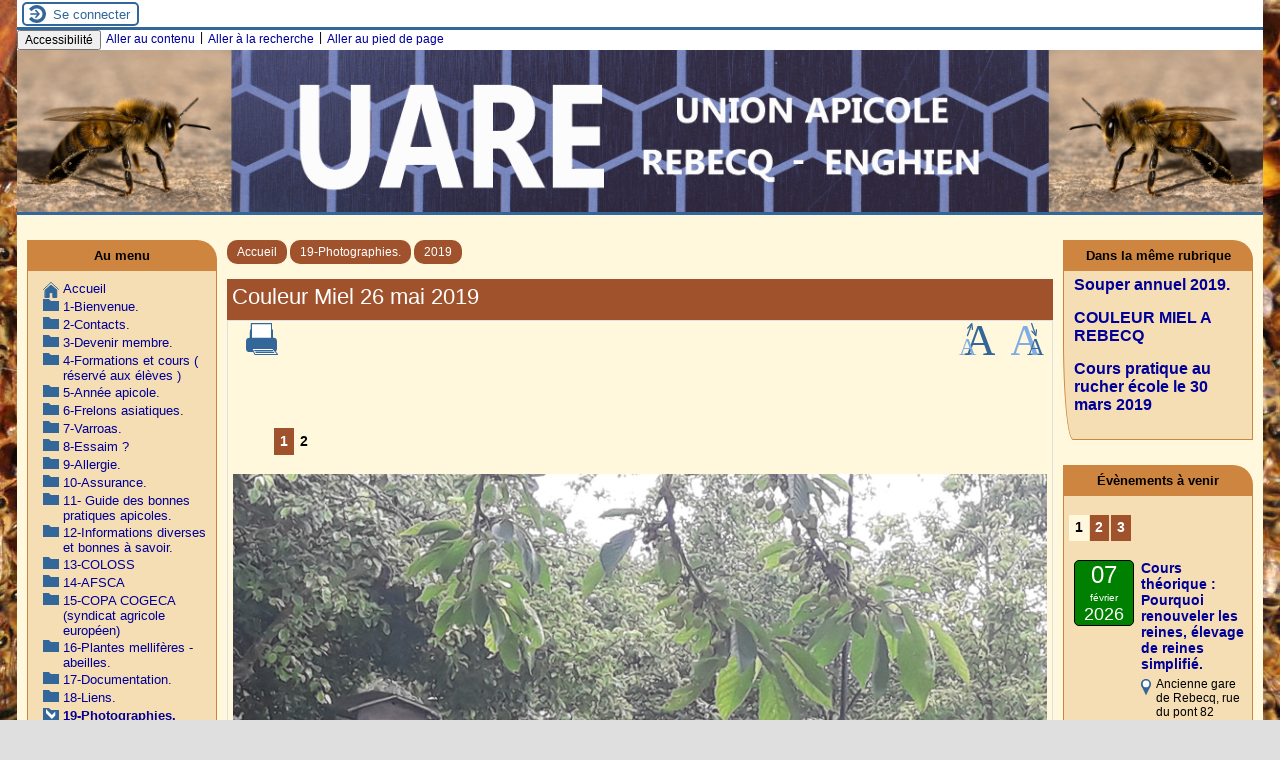

--- FILE ---
content_type: text/html; charset=utf-8
request_url: https://apiculture-rebecq-enghien.be/spip.php?article219&debut_galleria=11
body_size: 14446
content:

<!-- on teste si l'article a le mot-clé "pleinepage" et si oui, on affiche le squelette article_pleinepage.html -->


<!-- si l'article n'a pas le mot-clé "pleinepage", on teste s'il appartient à un secteur avec le mot-clé "forum" et si oui, on affiche le squelette forumSite-article.html -->
<!-- bien laisser les boucles sur une ligne car sinon, ça ne fonctionne plus (la boucle ARTICLES n'est plus vide)
et du coup la suite ne s'affiche pas si aucune des 2 conditions n'est remplie -->


<!-- si aucune des 2 conditions, on affiche le code de base -->
<!DOCTYPE html>
<html lang="fr" >
  <head>
      <title>Couleur Miel 26 mai 2019 - [Mon site SPIP]</title>
      <meta name="Description" content="" />
      <meta name="author" content='yvesvfc' />
      <link rel="canonical" href="https://apiculture-rebecq-enghien.be/spip.php?article219" />
      <meta charset="utf-8">
<meta name="generator" content="SPIP 4.4.7 avec Escal 5.5.9">
<meta name="author" content="vfbuizingen@gmail.com">
<meta name="REVISIT-AFTER" content="7 days">
<meta name="viewport" content="width=device-width, initial-scale=1.0, shrink-to-fit=no">

<script>
var mediabox_settings={"auto_detect":true,"ns":"box","tt_img":true,"sel_g":"#documents_portfolio a[type='image\/jpeg'],#documents_portfolio a[type='image\/png'],#documents_portfolio a[type='image\/gif']","sel_c":".mediabox","str_ssStart":"Diaporama","str_ssStop":"Arr\u00eater","str_cur":"{current}\/{total}","str_prev":"Pr\u00e9c\u00e9dent","str_next":"Suivant","str_close":"Fermer","str_loading":"Chargement\u2026","str_petc":"Taper \u2019Echap\u2019 pour fermer","str_dialTitDef":"Boite de dialogue","str_dialTitMed":"Affichage d\u2019un media","splash_url":"","lity":{"skin":"_simple-dark","maxWidth":"90%","maxHeight":"90%","minWidth":"400px","minHeight":"","slideshow_speed":"2500","opacite":"0.9","defaultCaptionState":"expanded"}};
</script>
<!-- insert_head_css -->
<link rel="stylesheet" href="plugins-dist/mediabox/lib/lity/lity.css?1765096576" type="text/css" media="all" />
<link rel="stylesheet" href="plugins-dist/mediabox/lity/css/lity.mediabox.css?1765096576" type="text/css" media="all" />
<link rel="stylesheet" href="plugins-dist/mediabox/lity/skins/_simple-dark/lity.css?1765096576" type="text/css" media="all" /><link rel='stylesheet' type='text/css' media='all' href='plugins-dist/porte_plume/css/barre_outils.css?1765096577' />
<link rel='stylesheet' type='text/css' media='all' href='local/cache-css/cssdyn-css_barre_outils_icones_css-d04611d1.css?1768295530' />


<script src="prive/javascript/jquery.js?1765096578" type="text/javascript"></script>

<script src="prive/javascript/jquery.form.js?1765096578" type="text/javascript"></script>

<script src="prive/javascript/jquery.autosave.js?1765096578" type="text/javascript"></script>

<script src="prive/javascript/jquery.placeholder-label.js?1765096578" type="text/javascript"></script>

<script src="prive/javascript/ajaxCallback.js?1765096578" type="text/javascript"></script>

<script src="prive/javascript/js.cookie.js?1765096578" type="text/javascript"></script>
<!-- insert_head -->
<script src="plugins-dist/mediabox/lib/lity/lity.js?1765096576" type="text/javascript"></script>
<script src="plugins-dist/mediabox/lity/js/lity.mediabox.js?1765096576" type="text/javascript"></script>
<script src="plugins-dist/mediabox/javascript/spip.mediabox.js?1765096576" type="text/javascript"></script><script type='text/javascript' src='plugins-dist/porte_plume/javascript/jquery.markitup_pour_spip.js?1765096577'></script>
<script type='text/javascript' src='plugins-dist/porte_plume/javascript/jquery.previsu_spip.js?1765096577'></script>
<script type='text/javascript' src='local/cache-js/jsdyn-javascript_porte_plume_start_js-05b36176.js?1768295530'></script>



<!-- feuilles de styles d'Escal -->
<link href="plugins/auto/escal/v5.5.9/styles/general.css?1767946757" rel="stylesheet" type="text/css">
<link href="plugins/auto/escal/v5.5.9/styles/menu.css?1767946757" rel="stylesheet" type="text/css">
<link href="local/cache-css/cssdyn-couleurs_css-01dbd9bf.css?1768295533" rel="stylesheet" type="text/css">
<link href="local/cache-css/cssdyn-config_css-6651687e.css?1768295533" rel="stylesheet" type="text/css">

    
    <link href="spip.php?1765096579&page=layoutPMP.css" rel="stylesheet" type="text/css" media="screen and (min-width: 641px)"> 
<link href="plugins/auto/escal/v5.5.9/styles/perso.css?1767946757" rel="stylesheet" type="text/css" id="perso">
<link href="local/cache-css/cssdyn-persoconfig_css-2a7c954a.css?1768295533" rel="stylesheet" type="text/css">

<link href="plugins/auto/escal/v5.5.9/styles/mobile.css?1767946757" rel="stylesheet" type="text/css"  media="screen and (max-width: 640px)" >

<link href="plugins/auto/escal/v5.5.9/styles/accessconfig.css?1767946757" rel="stylesheet" type="text/css" media="screen">

<link href="local/cache-css/cssdyn-saison_css-1be5d538.css?1768295533" rel="stylesheet" type="text/css">
<!--[if IE 7]>
<link href="plugins/auto/escal/v5.5.9/styles/ie.css"  rel="stylesheet" type="text/css" media="screen">
<![endif]-->
<!-- fin des feuilles de styles d'Escal -->




  



<link rel="shortcut icon" type="image/x-icon" href="plugins/auto/escal/v5.5.9/favicon.ico?1767946757" />
<link rel="apple-touch-icon" sizes="57x57" href="plugins/auto/escal/v5.5.9/favicon.ico?1767946757" />
<link rel="apple-touch-icon" sizes="114x114" href="plugins/auto/escal/v5.5.9/favicon.ico?1767946757" />
<link rel="apple-touch-icon" sizes="72x72" href="plugins/auto/escal/v5.5.9/favicon.ico?1767946757" />
<link rel="apple-touch-icon" sizes="144x144" href="plugins/auto/escal/v5.5.9/favicon.ico?1767946757" />
<link rel="apple-touch-icon" sizes="60x60" href="plugins/auto/escal/v5.5.9/favicon.ico?1767946757" />

<link rel="apple-touch-icon" sizes="76x76" href="plugins/auto/escal/v5.5.9/favicon.ico?1767946757" />
<link rel="icon" type="image/png" href="plugins/auto/escal/v5.5.9/favicon.ico?1767946757" sizes="96x96" />
<link rel="icon" type="image/png" href="plugins/auto/escal/v5.5.9/favicon.ico?1767946757" sizes="16x16" />
<link rel="icon" type="image/png" href="plugins/auto/escal/v5.5.9/favicon.ico?1767946757" sizes="32x32" />
<link rel="icon" type="image/png" href="plugins/auto/escal/v5.5.9/favicon.ico?1767946757" sizes="192x192" />
<meta name="msapplication-TileImage" content="plugins/auto/escal/v5.5.9/favicon.ico?1767946757" />
		

<link href="spip.php?page=backend" rel="alternate" type="application/rss+xml" title="Syndiquer tout le site" >

<meta name="robots" content="index, follow, noai, noimageai" />
<meta name="googlebot" content="noai, noimageai" />      
      
      
      
      <link media="print" href="plugins/auto/escal/v5.5.9/styles/imprime.css" rel="stylesheet" type="text/css" />

  </head>
  <body id="top" class="page-article article219 rubrique38">

    <div id="ombre-gauche">
      <div id="ombre-droite">
        <div id="conteneur">

           
              <aside id="espace">
    <!-- affichage de la version simplifiee du bloc d'identification par defaut ou si selectionnee dans la page de configuration -->
         <div class="identification-light connexion">
		<p><a href="spip.php?page=login&amp;url=spip.php%3Farticle219%26amp%3Bdebut_galleria%3D11" rel="nofollow" class='login_modal' title="Se connecter">
		Se connecter
		</a></p>
	</div>
    <!-- affichage des icones socialtags si plugin Socialtags activé -->
                    

    <!-- affichage du bouton d'accès au forum si une rubrique a la mot-cle "forum" -->
        

    <!-- affichage du formulaire de recherche-->
        
        


          <!-- affichage du menu de langue-->
            

			
<div class="nettoyeur"></div>            
</aside>          

          <div id="entete">

            <header>
	<!-- bouton de paramètrage pour l'accessibilité -->
<div id="accessibilite">
	<div id="accessconfig"
		data-accessconfig-buttonname="Accessibilité"
		data-accessconfig-params='{ "Prefix" : "a42-ac", "ContainerClass" : "","ModalCloseButton" : "","ModalTitle" : "","FormFieldset" : "","FormFieldsetLegend" : "","FormRadio" : ""}' >
	</div>
	<a class="skip-link" href="#contenu">Aller au contenu</a>
	<span class="separateur">|</span>
	<a class="skip-link" href="#formulaire_recherche">Aller à la recherche</a>
	<span class="separateur">|</span>
	<a class="skip-link" href="#pied">Aller au pied de page</a>
	<div class="nettoyeur">
	</div>
</div>

<div id="bandeau">






<!-- récupération de l'id_secteur de la rubrique ou de l'article -->




 
<!-- option 3 : affichage d'un bandeau personnalisé --> 
<dl class="image_fluide"><dt>
<a href="http://apiculture-rebecq-enghien.be" title="Accueil" >



 










<img src='squelettes/images/bandeau/bandeau UARE .jpg?1760606189' alt='Bandeau' width='5256' height='685' style='max-width:5256px ' />


</a>
</dt><dd></dd></dl>


<div id="titrepage">
  <div id="nom-site-spip">
  Mon site SPIP
  </div>

  <div id="slogan-site-spip">
  Slogan du site
  </div>

  <div id="descriptif-site-spip">
  Descriptif du site
  </div>
</div>

</div>

<div class="nettoyeur"></div>	<div class="menudesktop">
	
	</div>
	<div class="menumobile">
	 
		<nav class="main-nav">

  <!-- Mobile menu toggle button (hamburger/x icon) -->
  <input id="main-menu-state" type="checkbox" />
  <label class="main-menu-btn" for="main-menu-state">
    <span class="main-menu-btn-icon"></span>
  </label>

  <h2 class="nav-brand"><a href="#">MENU</a></h2>

  
<ul id="main-menu" class="sm sm-blue">

<li class="item-accueil">
	 <a href="http://apiculture-rebecq-enghien.be" title="Accueil">
		 
		<img src='local/cache-vignettes/L20xH20/accueil2-9a185.svg?1768295454' alt='accueil' class='spip_logos' width='20' height='20' />
		
     Accueil
    
    </a>
	</li>

	<!-- exclusion des rubriques avec le mot-clé "pas-au-menu" ou "invisible" et de ses sous-rubriques -->
	

	<!-- exclusion des articles avec le mot-clé "pas-au-menu" ou "invisible"  -->
	


 <!-- affichage des secteurs-->
    
     <li class=" rubrique rubrique1 secteur">
     <a href="spip.php?article2" >
      
     
      <img src='plugins/auto/escal/v5.5.9/images/transparent2.png?1767946757' alt='transparent' class='spip_logos menutransparent' width='4' height='20' /> 
     
      
     1-Bienvenue.
     
     </a>

		<ul>
			<!-- affichage des articles du secteur -->
			

			<!-- affichage des sous-rubriques de niveau 1 -->
			

		</ul>


     </li>
	
     <li class=" rubrique rubrique4 secteur">
     <a href="spip.php?article3" >
      
     
      <img src='plugins/auto/escal/v5.5.9/images/transparent2.png?1767946757' alt='transparent' class='spip_logos menutransparent' width='4' height='20' /> 
     
      
     2-Contacts.
     
     </a>

		<ul>
			<!-- affichage des articles du secteur -->
			

			<!-- affichage des sous-rubriques de niveau 1 -->
			

		</ul>


     </li>
	
     <li class=" rubrique rubrique2 secteur">
     <a href="spip.php?article4" >
      
     
      <img src='plugins/auto/escal/v5.5.9/images/transparent2.png?1767946757' alt='transparent' class='spip_logos menutransparent' width='4' height='20' /> 
     
      
     3-Devenir membre.
     
     </a>

		<ul>
			<!-- affichage des articles du secteur -->
			

			<!-- affichage des sous-rubriques de niveau 1 -->
			

		</ul>


     </li>
	
     <li class=" rubrique rubrique3 secteur">
     <a href="spip.php?rubrique3" >
      
     
      <img src='plugins/auto/escal/v5.5.9/images/transparent2.png?1767946757' alt='transparent' class='spip_logos menutransparent' width='4' height='20' /> 
     
      
     4-Formations et cours ( réservé aux élèves )
     
     </a>

		<ul>
			<!-- affichage des articles du secteur -->
			

			<!-- affichage des sous-rubriques de niveau 1 -->
			

		</ul>


     </li>
	
     <li class=" rubrique rubrique7 secteur">
     <a href="spip.php?rubrique7" >
      
     
      <img src='plugins/auto/escal/v5.5.9/images/transparent2.png?1767946757' alt='transparent' class='spip_logos menutransparent' width='4' height='20' /> 
     
      
     5-Année apicole.
     
     </a>

		<ul>
			<!-- affichage des articles du secteur -->
			

			<!-- affichage des sous-rubriques de niveau 1 -->
			
			<li class=" rubrique">
				<a href="spip.php?rubrique39" >TRAVAUX TOUT AU LONG DE L&#8217;ANNEE
					
				</a>

				<ul>
				<!-- affichage des articles des sous-rubriques de niveau 1 -->
				

				

				</ul>

			</li>
			

		</ul>


     </li>
	
     <li class=" rubrique rubrique33 secteur">
     <a href="spip.php?rubrique33" >
      
     
      <img src='plugins/auto/escal/v5.5.9/images/transparent2.png?1767946757' alt='transparent' class='spip_logos menutransparent' width='4' height='20' /> 
     
      
     6-Frelons asiatiques.
     
     </a>

		<ul>
			<!-- affichage des articles du secteur -->
			

			<!-- affichage des sous-rubriques de niveau 1 -->
			

		</ul>


     </li>
	
     <li class=" rubrique rubrique40 secteur">
     <a href="spip.php?rubrique40" >
      
     
      <img src='plugins/auto/escal/v5.5.9/images/transparent2.png?1767946757' alt='transparent' class='spip_logos menutransparent' width='4' height='20' /> 
     
      
     7-Varroas.
     
     </a>

		<ul>
			<!-- affichage des articles du secteur -->
			

			<!-- affichage des sous-rubriques de niveau 1 -->
			

		</ul>


     </li>
	
     <li class=" rubrique rubrique29 secteur">
     <a href="spip.php?article89" >
      
     
      <img src='plugins/auto/escal/v5.5.9/images/transparent2.png?1767946757' alt='transparent' class='spip_logos menutransparent' width='4' height='20' /> 
     
      
     8-Essaim&nbsp;?
     
     </a>

		<ul>
			<!-- affichage des articles du secteur -->
			

			<!-- affichage des sous-rubriques de niveau 1 -->
			

		</ul>


     </li>
	
     <li class=" rubrique rubrique26 secteur">
     <a href="spip.php?article74" >
      
     
      <img src='plugins/auto/escal/v5.5.9/images/transparent2.png?1767946757' alt='transparent' class='spip_logos menutransparent' width='4' height='20' /> 
     
      
     9-Allergie.
     
     </a>

		<ul>
			<!-- affichage des articles du secteur -->
			

			<!-- affichage des sous-rubriques de niveau 1 -->
			

		</ul>


     </li>
	
     <li class=" rubrique rubrique28 secteur">
     <a href="spip.php?article87" >
      
     
      <img src='plugins/auto/escal/v5.5.9/images/transparent2.png?1767946757' alt='transparent' class='spip_logos menutransparent' width='4' height='20' /> 
     
      
     10-Assurance.
     
     </a>

		<ul>
			<!-- affichage des articles du secteur -->
			

			<!-- affichage des sous-rubriques de niveau 1 -->
			

		</ul>


     </li>
	
     <li class=" rubrique rubrique37 secteur">
     <a href="spip.php?article201" >
      
     
      <img src='plugins/auto/escal/v5.5.9/images/transparent2.png?1767946757' alt='transparent' class='spip_logos menutransparent' width='4' height='20' /> 
     
      
     11- Guide des bonnes pratiques apicoles.
     
     </a>

		<ul>
			<!-- affichage des articles du secteur -->
			

			<!-- affichage des sous-rubriques de niveau 1 -->
			

		</ul>


     </li>
	
     <li class=" rubrique rubrique14 secteur">
     <a href="spip.php?rubrique14" >
      
     
      <img src='plugins/auto/escal/v5.5.9/images/transparent2.png?1767946757' alt='transparent' class='spip_logos menutransparent' width='4' height='20' /> 
     
      
     12-Informations diverses et bonnes à savoir.
     
     </a>

		<ul>
			<!-- affichage des articles du secteur -->
			

			<!-- affichage des sous-rubriques de niveau 1 -->
			

		</ul>


     </li>
	
     <li class=" rubrique rubrique57 secteur">
     <a href="spip.php?rubrique57" >
      
     
      <img src='plugins/auto/escal/v5.5.9/images/transparent2.png?1767946757' alt='transparent' class='spip_logos menutransparent' width='4' height='20' /> 
     
      
     13-COLOSS
     
     </a>

		<ul>
			<!-- affichage des articles du secteur -->
			

			<!-- affichage des sous-rubriques de niveau 1 -->
			
			<li class=" rubrique">
				<a href="spip.php?rubrique55" >Formulaires d&#8217;enquête et résultats antérieurs
					
				</a>

				<ul>
				<!-- affichage des articles des sous-rubriques de niveau 1 -->
				

				

				</ul>

			</li>
			

		</ul>


     </li>
	
     <li class=" rubrique rubrique41 secteur">
     <a href="spip.php?rubrique41" >
      
     
      <img src='plugins/auto/escal/v5.5.9/images/transparent2.png?1767946757' alt='transparent' class='spip_logos menutransparent' width='4' height='20' /> 
     
      
     14-AFSCA
     
     </a>

		<ul>
			<!-- affichage des articles du secteur -->
			

			<!-- affichage des sous-rubriques de niveau 1 -->
			

		</ul>


     </li>
	
     <li class=" rubrique rubrique52 secteur">
     <a href="spip.php?rubrique52" >
      
     
      <img src='plugins/auto/escal/v5.5.9/images/transparent2.png?1767946757' alt='transparent' class='spip_logos menutransparent' width='4' height='20' /> 
     
      
     15-COPA COGECA (syndicat agricole européen)
     
     </a>

		<ul>
			<!-- affichage des articles du secteur -->
			

			<!-- affichage des sous-rubriques de niveau 1 -->
			
			<li class=" rubrique">
				<a href="spip.php?article406" >Directive MIEL.
					
				</a>

				<ul>
				<!-- affichage des articles des sous-rubriques de niveau 1 -->
				

				

				</ul>

			</li>
			

		</ul>


     </li>
	
     <li class=" rubrique rubrique27 secteur">
     <a href="spip.php?rubrique27" >
      
     
      <img src='plugins/auto/escal/v5.5.9/images/transparent2.png?1767946757' alt='transparent' class='spip_logos menutransparent' width='4' height='20' /> 
     
      
     16-Plantes mellifères - abeilles.
     
     </a>

		<ul>
			<!-- affichage des articles du secteur -->
			

			<!-- affichage des sous-rubriques de niveau 1 -->
			

		</ul>


     </li>
	
     <li class=" rubrique rubrique8 secteur">
     <a href="spip.php?rubrique8" >
      
     
      <img src='plugins/auto/escal/v5.5.9/images/transparent2.png?1767946757' alt='transparent' class='spip_logos menutransparent' width='4' height='20' /> 
     
      
     17-Documentation.
     
     </a>

		<ul>
			<!-- affichage des articles du secteur -->
			

			<!-- affichage des sous-rubriques de niveau 1 -->
			

		</ul>


     </li>
	
     <li class=" rubrique rubrique5 secteur">
     <a href="spip.php?rubrique5" >
      
     
      <img src='plugins/auto/escal/v5.5.9/images/transparent2.png?1767946757' alt='transparent' class='spip_logos menutransparent' width='4' height='20' /> 
     
      
     18-Liens.
     
     </a>

		<ul>
			<!-- affichage des articles du secteur -->
			

			<!-- affichage des sous-rubriques de niveau 1 -->
			
			<li class=" rubrique">
				<a href="spip.php?rubrique44" >MEMBRES DE&nbsp;:
					
				</a>

				<ul>
				<!-- affichage des articles des sous-rubriques de niveau 1 -->
				

				

				</ul>

			</li>
			

		</ul>


     </li>
	
     <li class="on rubrique rubrique6 secteur">
     <a href="spip.php?rubrique6" class="on" >
      
     
      <img src='plugins/auto/escal/v5.5.9/images/transparent2.png?1767946757' alt='transparent' class='spip_logos menutransparent' width='4' height='20' /> 
     
      
     19-Photographies.
     
     </a>

		<ul>
			<!-- affichage des articles du secteur -->
			

			<!-- affichage des sous-rubriques de niveau 1 -->
			
			<li class=" rubrique">
				<a href="spip.php?rubrique13" >2009
					
				</a>

				<ul>
				<!-- affichage des articles des sous-rubriques de niveau 1 -->
				

				

				</ul>

			</li>
			
			<li class=" rubrique">
				<a href="spip.php?rubrique10" >2010
					
				</a>

				<ul>
				<!-- affichage des articles des sous-rubriques de niveau 1 -->
				

				

				</ul>

			</li>
			
			<li class=" rubrique">
				<a href="spip.php?rubrique11" >2011
					
				</a>

				<ul>
				<!-- affichage des articles des sous-rubriques de niveau 1 -->
				

				

				</ul>

			</li>
			
			<li class=" rubrique">
				<a href="spip.php?article8" >2015
					
				</a>

				<ul>
				<!-- affichage des articles des sous-rubriques de niveau 1 -->
				

				

				</ul>

			</li>
			
			<li class=" rubrique">
				<a href="spip.php?rubrique18" >2016
					
				</a>

				<ul>
				<!-- affichage des articles des sous-rubriques de niveau 1 -->
				

				

				</ul>

			</li>
			
			<li class=" rubrique">
				<a href="spip.php?rubrique25" >2017
					
				</a>

				<ul>
				<!-- affichage des articles des sous-rubriques de niveau 1 -->
				

				

				</ul>

			</li>
			
			<li class=" rubrique">
				<a href="spip.php?rubrique32" >2018
					
				</a>

				<ul>
				<!-- affichage des articles des sous-rubriques de niveau 1 -->
				

				

				</ul>

			</li>
			
			<li class="on rubrique">
				<a href="spip.php?rubrique38" class="on" >2019
					
				</a>

				<ul>
				<!-- affichage des articles des sous-rubriques de niveau 1 -->
				

				

				</ul>

			</li>
			
			<li class=" rubrique">
				<a href="spip.php?article318" >2021
					
				</a>

				<ul>
				<!-- affichage des articles des sous-rubriques de niveau 1 -->
				

				

				</ul>

			</li>
			
			<li class=" rubrique">
				<a href="spip.php?article359" >2022
					
				</a>

				<ul>
				<!-- affichage des articles des sous-rubriques de niveau 1 -->
				

				

				</ul>

			</li>
			
			<li class=" rubrique">
				<a href="spip.php?rubrique46" >2023
					
				</a>

				<ul>
				<!-- affichage des articles des sous-rubriques de niveau 1 -->
				

				

				</ul>

			</li>
			
			<li class=" rubrique">
				<a href="spip.php?article407" >2024
					
				</a>

				<ul>
				<!-- affichage des articles des sous-rubriques de niveau 1 -->
				

				

				</ul>

			</li>
			
			<li class=" rubrique">
				<a href="spip.php?article427" >2025
					
				</a>

				<ul>
				<!-- affichage des articles des sous-rubriques de niveau 1 -->
				

				

				</ul>

			</li>
			

		</ul>


     </li>
	
     <li class=" rubrique rubrique9 secteur">
     <a href="spip.php?rubrique9" >
      
     
      <img src='plugins/auto/escal/v5.5.9/images/transparent2.png?1767946757' alt='transparent' class='spip_logos menutransparent' width='4' height='20' /> 
     
      
     20-Musées apicoles.
     
     </a>

		<ul>
			<!-- affichage des articles du secteur -->
			

			<!-- affichage des sous-rubriques de niveau 1 -->
			

		</ul>


     </li>
	
     <li class=" rubrique rubrique49 secteur">
     <a href="spip.php?rubrique49" >
      
     
      <img src='plugins/auto/escal/v5.5.9/images/transparent2.png?1767946757' alt='transparent' class='spip_logos menutransparent' width='4' height='20' /> 
     
      
     21 Fraude.
     
     </a>

		<ul>
			<!-- affichage des articles du secteur -->
			

			<!-- affichage des sous-rubriques de niveau 1 -->
			

		</ul>


     </li>
	
     <li class=" rubrique rubrique31 secteur">
     <a href="spip.php?article95" >
      
     
      <img src='plugins/auto/escal/v5.5.9/images/transparent2.png?1767946757' alt='transparent' class='spip_logos menutransparent' width='4' height='20' /> 
     
      
     22-Assistant apicole.
     
     </a>

		<ul>
			<!-- affichage des articles du secteur -->
			

			<!-- affichage des sous-rubriques de niveau 1 -->
			

		</ul>


     </li>
	
     <li class=" rubrique rubrique34 secteur">
     <a href="spip.php?rubrique34" >
      
     
      <img src='plugins/auto/escal/v5.5.9/images/transparent2.png?1767946757' alt='transparent' class='spip_logos menutransparent' width='4' height='20' /> 
     
      
     23-Anciens cours ( réservé aux anciens élèves )
     
     </a>

		<ul>
			<!-- affichage des articles du secteur -->
			

			<!-- affichage des sous-rubriques de niveau 1 -->
			

		</ul>


     </li>
	
     <li class=" rubrique rubrique48 secteur">
     <a href="spip.php?article382" >
      
     
      <img src='plugins/auto/escal/v5.5.9/images/transparent2.png?1767946757' alt='transparent' class='spip_logos menutransparent' width='4' height='20' /> 
     
      
     24-Vétérinaire(s)...
     
     </a>

		<ul>
			<!-- affichage des articles du secteur -->
			

			<!-- affichage des sous-rubriques de niveau 1 -->
			

		</ul>


     </li>
	
     <li class=" rubrique rubrique17 secteur">
     <a href="spip.php?rubrique17" >
      
     
      <img src='plugins/auto/escal/v5.5.9/images/transparent2.png?1767946757' alt='transparent' class='spip_logos menutransparent' width='4' height='20' /> 
     
      
     EVENEMENTS pour CALENDRIER
     
     </a>

		<ul>
			<!-- affichage des articles du secteur -->
			

			<!-- affichage des sous-rubriques de niveau 1 -->
			

		</ul>


     </li>
	
</ul><!-- fin menu -->
</nav>	
	
	</div>
</header>
          </div>

          
          <div class="nettoyeur"></div>

          

            <div id="page">
              <main id="contenu" class="contenu-article">

                
                  <!-- on recupere le chemin de la noisette associee -->
                <!-- s'il y a une noisette associee, on l'affiche -->
                
                  <!-- s'il n'y a en a pas, on affiche la noisette normale -->
                  <div class='ajaxbloc' data-ajax-env='m94BX9yyNFG6xqmBHVG811k+7NGCtPQXiOPVFa42995x7Zang0FxdncRiT2wi27oWrnopMSPG2wo+xLXL/EgiJbxh7wa8LWKpxELu55XzgjeFR2+NbbOkEBZG/4DQzurThvN025fjZa/4Wh7YbjVTWIhyfFQodxaDnZWjG1AVOlsvcZbExorpufKC+t43HzRMjTKTY/6Nq6YPaTmQ5jPjOrmJWI0nQoOTKwVAl0uMctTyyFkd8ie8SmtLWFWHl5V/doLTg==' data-origin="spip.php?article219&amp;debut_galleria=11">
<!-- affichage des blocs annonce -->





<article>

<aside class="cadre-chemin">
<!-- affichage du chemin de l'article si aucune rubrique ou sous-rubrique du chemin n'a le mot-clé "invisible" -->	
	<a href="http://apiculture-rebecq-enghien.be" class="ariane-accueil" title="Accueil">Accueil</a>
	 <nav class="ariane">


	

	




	
		   <a href="spip.php?rubrique6" title="" >19-Photographies.</a> 
	
		   <a href="spip.php?rubrique38" title="" >2019</a> 
	

</nav>	
</aside>

<div id="cadre-titre-article">
<!-- affichage mots-clés associés -->
	
<!-- affichage du logo de l'article ou de sa rubrique avec lien vers cette rubrique -->
	<div class="logorub">
		
	</div>

<!-- affichage du titre de l'article, de son descriptif, de sa date de publication et de son auteur-->
	
	<div id="titre-article" class="">Couleur Miel 26 mai 2019</div>
	

	
	<div id="auteur-article">  
		
			
		
	
		      
	</div>

	
    
<div class="nettoyeur"></div>    
</div> <!-- fin cadre-titre-article -->

<div id="cadre-article">

<aside>
<div id="outils-article">
<!-- affichage du bouton pour imprimer l'article -->
	<div class="imprime-article outil">
		<a href="#" onclick="javascript:window.print()" title="Imprimer">
			<img src="plugins/auto/escal/v5.5.9/images/imprimer.svg" alt="logo imprimer" />
		</a>
	</div>
<!-- affichage de l'icone pdf si plugin article_pdf activé -->
	
<!-- affichage de l'icone pdf si plugin spipdf activé -->         
	        
<!-- affichage de l'icone de licence si plugin licence activé -->	
	
<!-- affichage des icones socialtags si plugin Socialtags activé -->
	        
<!-- affichage du bouton signalement si plugin activé -->
	
</div>
    
<!-- affichage des images pour diminuer ou augmenter la taille des caractères -->
	<div id="diminuer">
		<a href="javascript:changestyle(-1)" title="Diminuer la taille des caractères">
			<img src="plugins/auto/escal/v5.5.9/images/fontsizedown.svg" alt="Diminuer la taille des caractères" />
		</a>
	</div>
	<div id="augmenter">
		<a href="javascript:changestyle(1)" title="Augmenter la taille des caractères">
			<img src="plugins/auto/escal/v5.5.9/images/fontsizeup.svg" alt="Augmenter la taille des caractères" />
		</a>
	</div>

<!-- affichage des traductions de l'article -->
	<div id="traductions-article">
		
	</div>

<div class="nettoyeur"></div>   
</aside>

<div id="texte-article" class="surlignable">

	

	

<!--Affichage du texte de l'article -->

			
			<div class="">
				<a id='pagination_galleria' class='pagination_ancre'></a>
<nav class="pagination"><ul class="pagination-items pagination_page">
		

		<li class="pagination-item"><a href='spip.php?article219#pagination_galleria' class='pagination-item-label lien_pagination' rel='nofollow' aria-label='Aller &#224; la page 1'>1</a></li>
		<li class="pagination-item on active"><span class="pagination-item-label on" aria-label='Aller &#224; la page 2 (Page actuelle)'>2</span></li>
		

		

		
	</ul></nav>
<div id="galleria">
<!-- Escal : remplacement de {extension==jpg|gif|png} par {media=image} pour accepter les webp -->

  
<!-- Escal : ajout de  dans le alt -->
  <a href="IMG/jpg/a_imprimer-6.jpg"><img src='local/cache-vignettes/L850xH638/a_imprimer-6-3528e.jpg?1768296144' alt='' width='850' height='638' title='' class='no-adapt-img' /></a>
  

  
<!-- Escal : ajout de  dans le alt -->
  <a href="IMG/jpg/a_imprimer-7.jpg"><img src='local/cache-vignettes/L850xH638/a_imprimer-7-4b34c.jpg?1768296144' alt='' width='850' height='638' title='' class='no-adapt-img' /></a>
  

  
<!-- Escal : ajout de  dans le alt -->
  <a href="IMG/jpg/a_imprimer-8.jpg"><img src='local/cache-vignettes/L638xH850/a_imprimer-8-e5540.jpg?1768296144' alt='' width='638' height='850' title='' class='no-adapt-img' /></a>
  

  
<!-- Escal : ajout de  dans le alt -->
  <a href="IMG/jpg/a_imprimer-9.jpg"><img src='local/cache-vignettes/L638xH850/a_imprimer-9-7df38.jpg?1768296144' alt='' width='638' height='850' title='' class='no-adapt-img' /></a>
  

  
<!-- Escal : ajout de  dans le alt -->
  <a href="IMG/jpg/a_imprimer.jpg"><img src='local/cache-vignettes/L638xH850/a_imprimer-7851a.jpg?1768296144' alt='' width='638' height='850' title='' class='no-adapt-img' /></a>
  

</div>
<nav class="pagination"><ul class="pagination-items pagination_page">
		

		<li class="pagination-item"><a href='spip.php?article219#pagination_galleria' class='pagination-item-label lien_pagination' rel='nofollow' aria-label='Aller &#224; la page 1'>1</a></li>
		<li class="pagination-item on active"><span class="pagination-item-label on" aria-label='Aller &#224; la page 2 (Page actuelle)'>2</span></li>
		

		

		
	</ul></nav>
<script>/*<![CDATA[*/
  Galleria.loadTheme('');
	jQuery(function(){
		jQuery("#galleria").galleria({
    autoplay: true,
    lightbox: false,
    responsive: false,
    showInfo: true,
    transition: 'fade', 
    width: 810,
    height: 500
  	});
	});
/*]]>*/</script>  <br>
			</div>
			

<div class="nettoyeur"></div>

	

<!-- affichage des événements -->
	


	
</div><!-- Fin texte-article -->

<!--Affichage du post-sciptum  -->
	

<!--Affichage des notes de bas de page  -->
	

<!-- Ajout du site web associé s'il existe -->
	
	





</div><!-- Fin cadre-article-->
</article>

<br>

<!-- affichage des blocs annonce -->



 
	<!-- documents à telécharger -->

<aside id="documents_portfolio">
	<div class="titre_portfolio">
		<img src="plugins/auto/escal/v5.5.9/images/download.svg" width="16" height="16" alt="Téléchargements" />
		  Fichiers à télécharger :
		
	</div>



















	<div class="illustrations">
		Images
	</div>
<div class="portfolio">			

	<div class="texte-doc" >
		<div class="vignette">
			<a href='IMG/jpg/a_imprimer-10.jpg' type='image/jpeg' title='JPEG - 536.8 kio'><img src='IMG/jpg/a_imprimer-10.jpg' width='150' height='113' alt='' class='spip_logo spip_logos' /></a></div>
		<div class="description">
			<span class="titre-doc">a_imprimer-10.jpg</span>
			
			<span class="taille-doc">536.8 kio / JPEG</span>
		</div>
	</div><!-- fin texte-doc -->
<hr>
	<div class="texte-doc" >
		<div class="vignette">
			<a href='IMG/jpg/a_imprimer-11.jpg' type='image/jpeg' title='JPEG - 448 kio'><img src='IMG/jpg/a_imprimer-11.jpg' width='150' height='113' alt='' class='spip_logo spip_logos' /></a></div>
		<div class="description">
			<span class="titre-doc">a_imprimer-11.jpg</span>
			
			<span class="taille-doc">448 kio / JPEG</span>
		</div>
	</div><!-- fin texte-doc -->
<hr>
	<div class="texte-doc" >
		<div class="vignette">
			<a href='IMG/jpg/a_imprimer-12.jpg' type='image/jpeg' title='JPEG - 418.9 kio'><img src='IMG/jpg/a_imprimer-12.jpg' width='113' height='150' alt='' class='spip_logo spip_logos' /></a></div>
		<div class="description">
			<span class="titre-doc">a_imprimer-12.jpg</span>
			
			<span class="taille-doc">418.9 kio / JPEG</span>
		</div>
	</div><!-- fin texte-doc -->
<hr>
	<div class="texte-doc" >
		<div class="vignette">
			<a href='IMG/jpg/a_imprimer-13.jpg' type='image/jpeg' title='JPEG - 518.7 kio'><img src='IMG/jpg/a_imprimer-13.jpg' width='150' height='113' alt='' class='spip_logo spip_logos' /></a></div>
		<div class="description">
			<span class="titre-doc">a_imprimer-13.jpg</span>
			
			<span class="taille-doc">518.7 kio / JPEG</span>
		</div>
	</div><!-- fin texte-doc -->
<hr>
	<div class="texte-doc" >
		<div class="vignette">
			<a href='IMG/jpg/a_imprimer-14.jpg' type='image/jpeg' title='JPEG - 527.5 kio'><img src='IMG/jpg/a_imprimer-14.jpg' width='113' height='150' alt='' class='spip_logo spip_logos' /></a></div>
		<div class="description">
			<span class="titre-doc">a_imprimer-14.jpg</span>
			
			<span class="taille-doc">527.5 kio / JPEG</span>
		</div>
	</div><!-- fin texte-doc -->
<hr>
	<div class="texte-doc" >
		<div class="vignette">
			<a href='IMG/jpg/a_imprimer-15.jpg' type='image/jpeg' title='JPEG - 516.3 kio'><img src='IMG/jpg/a_imprimer-15.jpg' width='150' height='113' alt='' class='spip_logo spip_logos' /></a></div>
		<div class="description">
			<span class="titre-doc">a_imprimer-15.jpg</span>
			
			<span class="taille-doc">516.3 kio / JPEG</span>
		</div>
	</div><!-- fin texte-doc -->
<hr>
	<div class="texte-doc" >
		<div class="vignette">
			<a href='IMG/jpg/a_imprimer-16.jpg' type='image/jpeg' title='JPEG - 514.3 kio'><img src='IMG/jpg/a_imprimer-16.jpg' width='150' height='113' alt='' class='spip_logo spip_logos' /></a></div>
		<div class="description">
			<span class="titre-doc">a_imprimer-16.jpg</span>
			
			<span class="taille-doc">514.3 kio / JPEG</span>
		</div>
	</div><!-- fin texte-doc -->
<hr>
	<div class="texte-doc" >
		<div class="vignette">
			<a href='IMG/jpg/a_imprimer-2.jpg' type='image/jpeg' title='JPEG - 437.9 kio'><img src='IMG/jpg/a_imprimer-2.jpg' width='113' height='150' alt='' class='spip_logo spip_logos' /></a></div>
		<div class="description">
			<span class="titre-doc">a_imprimer-2.jpg</span>
			
			<span class="taille-doc">437.9 kio / JPEG</span>
		</div>
	</div><!-- fin texte-doc -->
<hr>
	<div class="texte-doc" >
		<div class="vignette">
			<a href='IMG/jpg/a_imprimer-3.jpg' type='image/jpeg' title='JPEG - 548.6 kio'><img src='IMG/jpg/a_imprimer-3.jpg' width='150' height='113' alt='' class='spip_logo spip_logos' /></a></div>
		<div class="description">
			<span class="titre-doc">a_imprimer-3.jpg</span>
			
			<span class="taille-doc">548.6 kio / JPEG</span>
		</div>
	</div><!-- fin texte-doc -->
<hr>
	<div class="texte-doc" >
		<div class="vignette">
			<a href='IMG/jpg/a_imprimer-4.jpg' type='image/jpeg' title='JPEG - 520.7 kio'><img src='IMG/jpg/a_imprimer-4.jpg' width='150' height='113' alt='' class='spip_logo spip_logos' /></a></div>
		<div class="description">
			<span class="titre-doc">a_imprimer-4.jpg</span>
			
			<span class="taille-doc">520.7 kio / JPEG</span>
		</div>
	</div><!-- fin texte-doc -->
<hr>
	<div class="texte-doc" >
		<div class="vignette">
			<a href='IMG/jpg/a_imprimer-5.jpg' type='image/jpeg' title='JPEG - 556.9 kio'><img src='IMG/jpg/a_imprimer-5.jpg' width='150' height='113' alt='' class='spip_logo spip_logos' /></a></div>
		<div class="description">
			<span class="titre-doc">a_imprimer-5.jpg</span>
			
			<span class="taille-doc">556.9 kio / JPEG</span>
		</div>
	</div><!-- fin texte-doc -->
<hr>
	<div class="texte-doc" >
		<div class="vignette">
			<a href='IMG/jpg/a_imprimer-6.jpg' type='image/jpeg' title='JPEG - 578.7 kio'><img src='IMG/jpg/a_imprimer-6.jpg' width='150' height='113' alt='' class='spip_logo spip_logos' /></a></div>
		<div class="description">
			<span class="titre-doc">a_imprimer-6.jpg</span>
			
			<span class="taille-doc">578.7 kio / JPEG</span>
		</div>
	</div><!-- fin texte-doc -->
<hr>
	<div class="texte-doc" >
		<div class="vignette">
			<a href='IMG/jpg/a_imprimer-7.jpg' type='image/jpeg' title='JPEG - 510.9 kio'><img src='IMG/jpg/a_imprimer-7.jpg' width='150' height='113' alt='' class='spip_logo spip_logos' /></a></div>
		<div class="description">
			<span class="titre-doc">a_imprimer-7.jpg</span>
			
			<span class="taille-doc">510.9 kio / JPEG</span>
		</div>
	</div><!-- fin texte-doc -->
<hr>
	<div class="texte-doc" >
		<div class="vignette">
			<a href='IMG/jpg/a_imprimer-8.jpg' type='image/jpeg' title='JPEG - 521.5 kio'><img src='IMG/jpg/a_imprimer-8.jpg' width='113' height='150' alt='' class='spip_logo spip_logos' /></a></div>
		<div class="description">
			<span class="titre-doc">a_imprimer-8.jpg</span>
			
			<span class="taille-doc">521.5 kio / JPEG</span>
		</div>
	</div><!-- fin texte-doc -->
<hr>
	<div class="texte-doc" >
		<div class="vignette">
			<a href='IMG/jpg/a_imprimer-9.jpg' type='image/jpeg' title='JPEG - 516.5 kio'><img src='IMG/jpg/a_imprimer-9.jpg' width='113' height='150' alt='' class='spip_logo spip_logos' /></a></div>
		<div class="description">
			<span class="titre-doc">a_imprimer-9.jpg</span>
			
			<span class="taille-doc">516.5 kio / JPEG</span>
		</div>
	</div><!-- fin texte-doc -->
<hr>
	<div class="texte-doc" >
		<div class="vignette">
			<a href='IMG/jpg/a_imprimer.jpg' type='image/jpeg' title='JPEG - 530.1 kio'><img src='IMG/jpg/a_imprimer.jpg' width='113' height='150' alt='' class='spip_logo spip_logos' /></a></div>
		<div class="description">
			<span class="titre-doc">a_imprimer.jpg</span>
			
			<span class="taille-doc">530.1 kio / JPEG</span>
		</div>
	</div><!-- fin texte-doc -->

</div>


	

</aside><!-- Fin cadre-telechargements -->

<div class="nettoyeur"></div>

<!-- Affichage des messages du forum associé à l'article -->
	


</div><!--ajaxbloc-->              </main>
            </div>

             <section id="navigation"> 

          <!-- affichage du formulaire de recherche-->
            

            <!-- affichage des 2 menus verticaux par defaut ou si selectionnes dans la page de configuration -->



         <!-- affichage des noisettes selectionnees dans la page de configuration -->
            
           <div class="cadre-couleur"><div class='ajaxbloc' data-ajax-env='m94dG9uiKJGaRmPR9Zpvv0DiyvHj14SHbRuPaKjhz+A+YPp7wkJIOni4UE0vMUa+mRTdWhn3dd1/X79G6r2+DjXF3uyM1iwmr1I5Ky7O1fv1IQS/maikOyP+k7pbbpEXbMnev0sHWHu4KDfcKVSieXQKH7WrrNMEu/UMpWMMJgFI2z5REFH4EcV30M5SR0sT8w3JFR8ziaFgPQvZOrH2Xa0ZI9C2Xd7rtCGun5TWT21m647tan6XdybaKByTCk5BqOB14VhYysUT++8oA0MthwZAHDba0OPw+GY=' data-origin="spip.php?article219&amp;debut_galleria=11">
 <div class="menudesktop">

    <h2 class="cadre menu">
	
	 
		Au menu
	    
    </h2>

<div class="texte menu" >


<nav id="menuV">
<ul id="accueilmenu">
  <li class="item-accueil">
	 <a href="http://apiculture-rebecq-enghien.be" title="Accueil">Accueil</a>
	</li>
</ul>
	<!-- exclusion des rubriques avec le mot-clé "pas-au-menu-vertical" ou "invisible" et de ses sous-rubriques -->
	
	
	
	
	<!-- exclusion des articles avec le mot-clé "pas-au-menu-vertical" ou "invisible" -->
	
	

<!-- on affiche les secteurs -->
    
    <ul class="rubriques">

  
      <li class="">
      <a href="spip.php?article2" title="">1-Bienvenue.</a>

<!-- affichage des articles des secteurs s'il y en a -->

			
				<ul class="articles">
					
					<li class="">
					<a href="spip.php?article2" title="">PRESENTATION</a>
					</li>
					
				</ul>
			

			<!-- affichage des sous-rubriques -->
			
</li>
		
      <li class="">
      <a href="spip.php?article3" title="">2-Contacts.</a>

<!-- affichage des articles des secteurs s'il y en a -->

			
				<ul class="articles">
					
					<li class="">
					<a href="spip.php?article3" title="">L&#8217;EQUIPE</a>
					</li>
					
				</ul>
			

			<!-- affichage des sous-rubriques -->
			
</li>
		
      <li class="">
      <a href="spip.php?article4" title="">3-Devenir membre.</a>

<!-- affichage des articles des secteurs s'il y en a -->

			
				<ul class="articles">
					
					<li class="">
					<a href="spip.php?article4" title="">COTISATION</a>
					</li>
					
				</ul>
			

			<!-- affichage des sous-rubriques -->
			
</li>
		
      <li class="">
      <a href="spip.php?rubrique3" title="">4-Formations et cours ( réservé aux élèves )</a>

<!-- affichage des articles des secteurs s'il y en a -->

			
				<ul class="articles">
					
					<li class="">
					<a href="spip.php?article409" title="">Ateliers complémentaires.</a>
					</li>
					
					<li class="">
					<a href="spip.php?article5" title="">NOS COURS</a>
					</li>
					
				</ul>
			

			<!-- affichage des sous-rubriques -->
			
</li>
		
      <li class="">
      <a href="spip.php?rubrique7" title="">5-Année apicole.</a>

<!-- affichage des articles des secteurs s'il y en a -->

			
				<ul class="articles">
					
					<li class="">
					<a href="spip.php?article1" title="">L&#8217;ANNEE APICOLE A TRAVERS LES SAISONS.</a>
					</li>
					
					<li class="">
					<a href="spip.php?article27" title="">MOIS PAR MOIS</a>
					</li>
					
				</ul>
			

			<!-- affichage des sous-rubriques -->
			
				<ul class="rubriques">
					
					<li class="">
	    		<a href="spip.php?rubrique39" title="">TRAVAUX TOUT AU LONG DE L&#8217;ANNEE</a>

<!-- affichage des articles des sous-rubriques s'il y en a -->
			
				<ul class="articles">
					
					<li class="">
					<a href="spip.php?article253" title="">1-2 JANVIER - FEVRIER</a>
					</li>
					
					<li class="">
					<a href="spip.php?article254" title="">3-4 MARS - AVRIL</a>
					</li>
					
					<li class="">
					<a href="spip.php?article263" title="">5-6 MAI - JUIN</a>
					</li>
					
					<li class="">
					<a href="spip.php?article265" title="">7-8 JUILLET - AOUT</a>
					</li>
					
					<li class="">
					<a href="spip.php?article268" title="">9-10 SEPTEMBRE - OCTOBRE</a>
					</li>
					
					<li class="">
					<a href="spip.php?article271" title="">11-12  NOVEMBRE - DECEMBRE</a>
					</li>
					
				</ul>
			

					<!-- on refait tourner la boucle pour les sous-sous...-rubriques -->
					
					</li>
					
				</ul>
			
</li>
		
      <li class="">
      <a href="spip.php?rubrique33" title="">6-Frelons asiatiques.</a>

<!-- affichage des articles des secteurs s'il y en a -->

			
				<ul class="articles">
					
					<li class="">
					<a href="spip.php?article341" title="">2021/12 Le frelon asiatique par Sébastien Renaux</a>
					</li>
					
					<li class="">
					<a href="spip.php?article354" title="">2022 Localiser un nid de frelons asiatiques</a>
					</li>
					
					<li class="">
					<a href="spip.php?article376" title="">2023/02 Conseils pour l&#8217;utilisation de pièges pour frelons asiatiques.</a>
					</li>
					
					<li class="">
					<a href="spip.php?article392" title="">2023/11 Neutralisation frelons asiatiques.</a>
					</li>
					
					<li class="">
					<a href="spip.php?article397" title="">2024/02 Piégeage des Frelons Asiatiques fondatrices.</a>
					</li>
					
					<li class="">
					<a href="spip.php?article402" title="">2024/03 Frelons asiatiques et autres frelons introduits en Europe (CARI)</a>
					</li>
					
					<li class="">
					<a href="spip.php?article401" title="">2024/03 Piégeage de printemps des fondatrices (CARI)</a>
					</li>
					
					<li class="">
					<a href="spip.php?article395" title="">2024/04 VespAI pour contrer l&#8217;invasion des Frelons Asiatiques.</a>
					</li>
					
					<li class="">
					<a href="spip.php?article423" title="">2025/03 Frelons....</a>
					</li>
					
					<li class="">
					<a href="spip.php?article426" title="">2025/10 Info du CARI concernant le frelon asiatique.</a>
					</li>
					
					<li class="">
					<a href="spip.php?article428" title="">2025/12  Carte des destructions de nids sur Ecaussines et Rebecq.</a>
					</li>
					
				</ul>
			

			<!-- affichage des sous-rubriques -->
			
</li>
		
      <li class="">
      <a href="spip.php?rubrique40" title="">7-Varroas.</a>

<!-- affichage des articles des secteurs s'il y en a -->

			
				<ul class="articles">
					
					<li class="">
					<a href="spip.php?article255" title="">2020/03 Recommandations de lutte contre le Varroas par l&#8217;AFSCA</a>
					</li>
					
					<li class="">
					<a href="spip.php?article287" title="">2021/02 Résistance à Varroa par ARISTA BEE RESEARCH</a>
					</li>
					
					<li class="">
					<a href="spip.php?article393" title="">2023/11 AFSCA&nbsp;: recommandation de lutte contre la Varroase.</a>
					</li>
					
					<li class="">
					<a href="spip.php?article408" title="">2024/08 Encagement des reines </a>
					</li>
					
				</ul>
			

			<!-- affichage des sous-rubriques -->
			
</li>
		
      <li class="">
      <a href="spip.php?article89" title="">8-Essaim&nbsp;?</a>

<!-- affichage des articles des secteurs s'il y en a -->

			
				<ul class="articles">
					
					<li class="">
					<a href="spip.php?article89" title="">Trouvé un essaim&nbsp;?</a>
					</li>
					
				</ul>
			

			<!-- affichage des sous-rubriques -->
			
</li>
		
      <li class="">
      <a href="spip.php?article74" title="">9-Allergie.</a>

<!-- affichage des articles des secteurs s'il y en a -->

			
				<ul class="articles">
					
					<li class="">
					<a href="spip.php?article74" title="">Conseils et explications</a>
					</li>
					
				</ul>
			

			<!-- affichage des sous-rubriques -->
			
</li>
		
      <li class="">
      <a href="spip.php?article87" title="">10-Assurance.</a>

<!-- affichage des articles des secteurs s'il y en a -->

			
				<ul class="articles">
					
					<li class="">
					<a href="spip.php?article87" title="">Quelques infos sur notre couverture.</a>
					</li>
					
				</ul>
			

			<!-- affichage des sous-rubriques -->
			
</li>
		
      <li class="">
      <a href="spip.php?article201" title="">11- Guide des bonnes pratiques apicoles.</a>

<!-- affichage des articles des secteurs s'il y en a -->

			
				<ul class="articles">
					
					<li class="">
					<a href="spip.php?article201" title="">Le guide 2020</a>
					</li>
					
				</ul>
			

			<!-- affichage des sous-rubriques -->
			
</li>
		
      <li class="">
      <a href="spip.php?rubrique14" title="">12-Informations diverses et bonnes à savoir.</a>

<!-- affichage des articles des secteurs s'il y en a -->

			
				<ul class="articles">
					
					<li class="">
					<a href="spip.php?article256" title="">2020/03 ENQUETE APIMONDIA SUR LES EFFETS INDESIRABLES DES PRODUITS AGROCHIMIQUES ET DES MEDICAMENTS SUR LES ABEILLES ET DU REGISTRE MONDIAL DE TOXICITE.</a>
					</li>
					
					<li class="">
					<a href="spip.php?article250" title="">2020/03 Les conseils techniques de Didier Brick</a>
					</li>
					
					<li class="">
					<a href="spip.php?article252" title="">2020/03 Suite au Coronavirus....</a>
					</li>
					
					<li class="">
					<a href="spip.php?article264" title="">2020/06 Déplacement de colonies dans un contexte Européen</a>
					</li>
					
					<li class="">
					<a href="spip.php?article278" title="">2021/01 Journée "CARI" de Namur à distance</a>
					</li>
					
					<li class="">
					<a href="spip.php?article301" title="">Animalerie à Rebecq, ristourne pour nos membres.</a>
					</li>
					
					<li class="">
					<a href="spip.php?article259" title="">Balance à Rebecq (par le CARI)</a>
					</li>
					
					<li class="">
					<a href="spip.php?article258" title="">Balances en Wallonie</a>
					</li>
					
					<li class="">
					<a href="spip.php?article391" title="">DENOMBREMENT ANNUEL DES RUCHES.</a>
					</li>
					
					<li class="">
					<a href="spip.php?article410" title="">Déshumidification des hausses en vue de l&#8217;extraction.</a>
					</li>
					
					<li class="">
					<a href="spip.php?article351" title="">Etiquetage du miel....</a>
					</li>
					
					<li class="">
					<a href="spip.php?article217" title="">Infos à glaner chez nos amis Suisses</a>
					</li>
					
					<li class="">
					<a href="spip.php?article316" title="">Introduction d&#8217;une reine dans une colonie.</a>
					</li>
					
					<li class="">
					<a href="spip.php?article352" title="">Journée mondiale des abeilles 20 mai 2022.</a>
					</li>
					
					<li class="">
					<a href="spip.php?article386" title="">Journée mondiale des abeilles 20 mai 2023.</a>
					</li>
					
					<li class="">
					<a href="spip.php?article315" title="">Journée mondiale des abeilles 20/05/2021</a>
					</li>
					
					<li class="">
					<a href="spip.php?article302" title="">Matériel pour l&#8217;apiculture, ristourne pour nos membres.</a>
					</li>
					
					<li class="">
					<a href="spip.php?article339" title="">Offre emploi " chargé(e) de mission apiculture</a>
					</li>
					
					<li class="">
					<a href="spip.php?article320" title="">Pour information générale....2021</a>
					</li>
					
					<li class="">
					<a href="spip.php?article312" title="">Vidéo-conférence sur les virus</a>
					</li>
					
				</ul>
			

			<!-- affichage des sous-rubriques -->
			
</li>
		
      <li class="">
      <a href="spip.php?rubrique57" title="">13-COLOSS</a>

<!-- affichage des articles des secteurs s'il y en a -->

			

			<!-- affichage des sous-rubriques -->
			
				<ul class="rubriques">
					
					<li class="">
	    		<a href="spip.php?rubrique55" title="">Formulaires d&#8217;enquête et résultats antérieurs</a>

<!-- affichage des articles des sous-rubriques s'il y en a -->
			
				<ul class="articles">
					
					<li class="">
					<a href="spip.php?article211" title="">2019/04 Enquête COLOSS</a>
					</li>
					
					<li class="">
					<a href="spip.php?article310" title="">2020-2021 COLOSS </a>
					</li>
					
					<li class="">
					<a href="spip.php?article348" title="">2021 - 2022 pertes hivernales </a>
					</li>
					
					<li class="">
					<a href="spip.php?article385" title=""> 2022-2023 monitoring mortalité hivernale </a>
					</li>
					
					<li class="">
					<a href="spip.php?article404" title="">2024/04 Enquête COLOSS  (Message du Honey Bee Valley)</a>
					</li>
					
					<li class="">
					<a href="spip.php?article425" title="">2025/04 Questionnaire mortalité hivernale 2024/2025</a>
					</li>
					
				</ul>
			

					<!-- on refait tourner la boucle pour les sous-sous...-rubriques -->
					
					</li>
					
				</ul>
			
</li>
		
      <li class="">
      <a href="spip.php?rubrique41" title="">14-AFSCA</a>

<!-- affichage des articles des secteurs s'il y en a -->

			
				<ul class="articles">
					
					<li class="">
					<a href="spip.php?article375" title="">AFSCA 2023/01 Recommandations de lutte contre la varroase.</a>
					</li>
					
					<li class="">
					<a href="spip.php?article314" title="">AFSCA&nbsp;: adresse de contact. 2021/05</a>
					</li>
					
					<li class="">
					<a href="spip.php?article313" title="">AFSCA&nbsp;: formulaire d&#8217;enregistrement,autorisation et/ou agrément. 2021/05</a>
					</li>
					
					<li class="">
					<a href="spip.php?article349" title="">AFSCA&nbsp;: pour vous aider à vous déclarer si ce n&#8217;est déjà fait&nbsp;!</a>
					</li>
					
					<li class="">
					<a href="spip.php?article279" title="">Réseau Sentinelle Vétérinaire Apicole 2020/12</a>
					</li>
					
				</ul>
			

			<!-- affichage des sous-rubriques -->
			
</li>
		
      <li class="">
      <a href="spip.php?rubrique52" title="">15-COPA COGECA (syndicat agricole européen)</a>

<!-- affichage des articles des secteurs s'il y en a -->

			

			<!-- affichage des sous-rubriques -->
			
				<ul class="rubriques">
					
					<li class="">
	    		<a href="spip.php?article406" title="">Directive MIEL.</a>

<!-- affichage des articles des sous-rubriques s'il y en a -->
			
				<ul class="articles">
					
					<li class="">
					<a href="spip.php?article406" title="">05/2024 Révision de la directive MIEL.</a>
					</li>
					
				</ul>
			

					<!-- on refait tourner la boucle pour les sous-sous...-rubriques -->
					
					</li>
					
				</ul>
			
</li>
		
      <li class="">
      <a href="spip.php?rubrique27" title="">16-Plantes mellifères - abeilles.</a>

<!-- affichage des articles des secteurs s'il y en a -->

			
				<ul class="articles">
					
					<li class="">
					<a href="spip.php?article79" title="">2017/05 Les plantes utiles et leur période intéressante pour nos abeilles</a>
					</li>
					
					<li class="">
					<a href="spip.php?article82" title="">2017/07 Liste des plantes attractives pour les abeilles</a>
					</li>
					
					<li class="">
					<a href="spip.php?article119" title="">2017/12 Plantes nectarifères et pollinifères à semer et à planter</a>
					</li>
					
				</ul>
			

			<!-- affichage des sous-rubriques -->
			
</li>
		
      <li class="">
      <a href="spip.php?rubrique8" title="">17-Documentation.</a>

<!-- affichage des articles des secteurs s'il y en a -->

			
				<ul class="articles">
					
					<li class="">
					<a href="spip.php?article35" title="">AUTRES LIENS APICOLES</a>
					</li>
					
					<li class="">
					<a href="spip.php?article25" title="">REVUES APICOLES</a>
					</li>
					
					<li class="">
					<a href="spip.php?article34" title="">SITES GOUVERNEMENTAUX</a>
					</li>
					
				</ul>
			

			<!-- affichage des sous-rubriques -->
			
</li>
		
      <li class="">
      <a href="spip.php?rubrique5" title="">18-Liens.</a>

<!-- affichage des articles des secteurs s'il y en a -->

			
				<ul class="articles">
					
					<li class="">
					<a href="spip.php?article33" title="">MAGASINS DE MATERIEL APICOLE</a>
					</li>
					
					<li class="">
					<a href="spip.php?article6" title="">QUELQUES SITES UTILES</a>
					</li>
					
					<li class="">
					<a href="spip.php?article37" title="">ZONE DE BUTINAGE</a>
					</li>
					
				</ul>
			

			<!-- affichage des sous-rubriques -->
			
				<ul class="rubriques">
					
					<li class="">
	    		<a href="spip.php?rubrique44" title="">MEMBRES DE&nbsp;:</a>

<!-- affichage des articles des sous-rubriques s'il y en a -->
			
				<ul class="articles">
					
					<li class="">
					<a href="spip.php?article350" title="">BeeLife Concours Photo</a>
					</li>
					
					<li class="">
					<a href="spip.php?article305" title="">News APIMONDIA</a>
					</li>
					
					<li class="">
					<a href="spip.php?article306" title="">News BEELIFE</a>
					</li>
					
				</ul>
			

					<!-- on refait tourner la boucle pour les sous-sous...-rubriques -->
					
					</li>
					
				</ul>
			
</li>
		
      <li class="on">
      <a href="spip.php?rubrique6" title="">19-Photographies.</a>

<!-- affichage des articles des secteurs s'il y en a -->

			

			<!-- affichage des sous-rubriques -->
			
				<ul class="rubriques">
					
					<li class="">
	    		<a href="spip.php?rubrique13" title="">2009</a>

<!-- affichage des articles des sous-rubriques s'il y en a -->
			
				<ul class="articles">
					
					<li class="">
					<a href="spip.php?article14" title="">Chez Eliane et Charly Keppens</a>
					</li>
					
					<li class="">
					<a href="spip.php?article11" title="">Chez Henri Nolf</a>
					</li>
					
					<li class="">
					<a href="spip.php?article12" title="">Chez Michel Joly</a>
					</li>
					
					<li class="">
					<a href="spip.php?article21" title="">Chez Pierre Lucas  à Hennuyères</a>
					</li>
					
					<li class="">
					<a href="spip.php?article13" title="">Formation 2008 - 2009</a>
					</li>
					
					<li class="">
					<a href="spip.php?article15" title="">Récupération d&#8217;essaim</a>
					</li>
					
					<li class="">
					<a href="spip.php?article17" title="">Saint Ambroise</a>
					</li>
					
					<li class="">
					<a href="spip.php?article16" title="">Visite de rucher</a>
					</li>
					
				</ul>
			

					<!-- on refait tourner la boucle pour les sous-sous...-rubriques -->
					
					</li>
					
					<li class="">
	    		<a href="spip.php?rubrique10" title="">2010</a>

<!-- affichage des articles des sous-rubriques s'il y en a -->
			
				<ul class="articles">
					
					<li class="">
					<a href="spip.php?article9" title="">Barbecue</a>
					</li>
					
					<li class="">
					<a href="spip.php?article19" title="">Formation</a>
					</li>
					
					<li class="">
					<a href="spip.php?article18" title="">Pépinière d&#8217;Enghien</a>
					</li>
					
				</ul>
			

					<!-- on refait tourner la boucle pour les sous-sous...-rubriques -->
					
					</li>
					
					<li class="">
	    		<a href="spip.php?rubrique11" title="">2011</a>

<!-- affichage des articles des sous-rubriques s'il y en a -->
			
				<ul class="articles">
					
					<li class="">
					<a href="spip.php?article20" title="">Parc d&#8217; Enghien</a>
					</li>
					
					<li class="">
					<a href="spip.php?article10" title="">Réunion</a>
					</li>
					
				</ul>
			

					<!-- on refait tourner la boucle pour les sous-sous...-rubriques -->
					
					</li>
					
					<li class="">
	    		<a href="spip.php?article8" title="">2015</a>

<!-- affichage des articles des sous-rubriques s'il y en a -->
			
				<ul class="articles">
					
					<li class="">
					<a href="spip.php?article8" title="">Rucher école aux étangs Lievin à Rebecq</a>
					</li>
					
				</ul>
			

					<!-- on refait tourner la boucle pour les sous-sous...-rubriques -->
					
					</li>
					
					<li class="">
	    		<a href="spip.php?rubrique18" title="">2016</a>

<!-- affichage des articles des sous-rubriques s'il y en a -->
			
				<ul class="articles">
					
					<li class="">
					<a href="spip.php?article39" title="">Jamais trop jeune pour bien faire&nbsp;!</a>
					</li>
					
					<li class="">
					<a href="spip.php?article38" title="">Les cours pratiques</a>
					</li>
					
					<li class="">
					<a href="spip.php?article42" title="">Trophée Saint Amboise à Louvain-la-Neuve</a>
					</li>
					
					<li class="">
					<a href="spip.php?article41" title="">Un autre jour...</a>
					</li>
					
					<li class="">
					<a href="spip.php?article44" title="">Vive l&#8217;école d&#8217;apiculture&nbsp;!</a>
					</li>
					
				</ul>
			

					<!-- on refait tourner la boucle pour les sous-sous...-rubriques -->
					
					</li>
					
					<li class="">
	    		<a href="spip.php?rubrique25" title="">2017</a>

<!-- affichage des articles des sous-rubriques s'il y en a -->
			
				<ul class="articles">
					
					<li class="">
					<a href="spip.php?article78" title="">Extraction au rucher école</a>
					</li>
					
					<li class="">
					<a href="spip.php?article71" title="">Fin mars au rucher école</a>
					</li>
					
					<li class="">
					<a href="spip.php?article88" title="">Nid de frelons asiatiques - Vespa Velutina</a>
					</li>
					
					<li class="">
					<a href="spip.php?article84" title="">Visite au jardin</a>
					</li>
					
				</ul>
			

					<!-- on refait tourner la boucle pour les sous-sous...-rubriques -->
					
					</li>
					
					<li class="">
	    		<a href="spip.php?rubrique32" title="">2018</a>

<!-- affichage des articles des sous-rubriques s'il y en a -->
			
				<ul class="articles">
					
					<li class="">
					<a href="spip.php?article181" title="">Destruction par le CRA-W d&#8217;un nid de frelons asiatiques à Rebecq</a>
					</li>
					
					<li class="">
					<a href="spip.php?article166" title="">Extraction et visite au rucher - école</a>
					</li>
					
				</ul>
			

					<!-- on refait tourner la boucle pour les sous-sous...-rubriques -->
					
					</li>
					
					<li class="on">
	    		<a href="spip.php?rubrique38" title="">2019</a>

<!-- affichage des articles des sous-rubriques s'il y en a -->
			
				<ul class="articles">
					
					<li class="on">
					<a href="spip.php?article219" title="">Couleur Miel 26 mai 2019</a>
					</li>
					
					<li class="">
					<a href="spip.php?article214" title="">COULEUR MIEL A REBECQ</a>
					</li>
					
					<li class="">
					<a href="spip.php?article210" title="">Cours pratique au rucher école le 30 mars 2019</a>
					</li>
					
					<li class="">
					<a href="spip.php?article216" title="">Souper annuel 2019.</a>
					</li>
					
				</ul>
			

					<!-- on refait tourner la boucle pour les sous-sous...-rubriques -->
					
					</li>
					
					<li class="">
	    		<a href="spip.php?article318" title="">2021</a>

<!-- affichage des articles des sous-rubriques s'il y en a -->
			
				<ul class="articles">
					
					<li class="">
					<a href="spip.php?article318" title="">BBQ annuel 2021</a>
					</li>
					
				</ul>
			

					<!-- on refait tourner la boucle pour les sous-sous...-rubriques -->
					
					</li>
					
					<li class="">
	    		<a href="spip.php?article359" title="">2022</a>

<!-- affichage des articles des sous-rubriques s'il y en a -->
			
				<ul class="articles">
					
					<li class="">
					<a href="spip.php?article359" title="">BBQ annuel 2022</a>
					</li>
					
				</ul>
			

					<!-- on refait tourner la boucle pour les sous-sous...-rubriques -->
					
					</li>
					
					<li class="">
	    		<a href="spip.php?rubrique46" title="">2023</a>

<!-- affichage des articles des sous-rubriques s'il y en a -->
			
				<ul class="articles">
					
					<li class="">
					<a href="spip.php?article389" title="">BBQ annuel 2023</a>
					</li>
					
					<li class="">
					<a href="spip.php?article390" title="">Cours 2022- 2023 Au rucher école et récolte 2023</a>
					</li>
					
					<li class="">
					<a href="spip.php?article387" title="">Fête de l&#8217;ortie mai 2023</a>
					</li>
					
					<li class="">
					<a href="spip.php?article360" title="">SAINT AMBROISE</a>
					</li>
					
				</ul>
			

					<!-- on refait tourner la boucle pour les sous-sous...-rubriques -->
					
					</li>
					
					<li class="">
	    		<a href="spip.php?article407" title="">2024</a>

<!-- affichage des articles des sous-rubriques s'il y en a -->
			
				<ul class="articles">
					
					<li class="">
					<a href="spip.php?article407" title="">2024 Saint Ambroise à Louvain la Neuve le 30 juin 2024</a>
					</li>
					
				</ul>
			

					<!-- on refait tourner la boucle pour les sous-sous...-rubriques -->
					
					</li>
					
					<li class="">
	    		<a href="spip.php?article427" title="">2025</a>

<!-- affichage des articles des sous-rubriques s'il y en a -->
			
				<ul class="articles">
					
					<li class="">
					<a href="spip.php?article427" title="">Saint AMBROISE&nbsp;: conférence et réunion</a>
					</li>
					
				</ul>
			

					<!-- on refait tourner la boucle pour les sous-sous...-rubriques -->
					
					</li>
					
				</ul>
			
</li>
		
      <li class="">
      <a href="spip.php?rubrique9" title="">20-Musées apicoles.</a>

<!-- affichage des articles des secteurs s'il y en a -->

			
				<ul class="articles">
					
					<li class="">
					<a href="spip.php?article7" title="">MUSEE DE L&#8217;ABEILLE A  TILFF</a>
					</li>
					
					<li class="">
					<a href="spip.php?article24" title="">MUSEE DU MIEL A LOBBES</a>
					</li>
					
				</ul>
			

			<!-- affichage des sous-rubriques -->
			
</li>
		
      <li class="">
      <a href="spip.php?rubrique49" title="">21 Fraude.</a>

<!-- affichage des articles des secteurs s'il y en a -->

			
				<ul class="articles">
					
					<li class="">
					<a href="spip.php?article384" title="">2023/03 COPA - COGEPA Extrait de presse.</a>
					</li>
					
					<li class="">
					<a href="spip.php?article383" title="">2023/03 Fraude dans les miels d&#8217;importation.</a>
					</li>
					
				</ul>
			

			<!-- affichage des sous-rubriques -->
			
</li>
		
      <li class="">
      <a href="spip.php?article95" title="">22-Assistant apicole.</a>

<!-- affichage des articles des secteurs s'il y en a -->

			
				<ul class="articles">
					
					<li class="">
					<a href="spip.php?article95" title="">Quelque infos</a>
					</li>
					
				</ul>
			

			<!-- affichage des sous-rubriques -->
			
</li>
		
      <li class="">
      <a href="spip.php?rubrique34" title="">23-Anciens cours ( réservé aux anciens élèves )</a>

<!-- affichage des articles des secteurs s'il y en a -->

			

			<!-- affichage des sous-rubriques -->
			
</li>
		
      <li class="">
      <a href="spip.php?article382" title="">24-Vétérinaire(s)...</a>

<!-- affichage des articles des secteurs s'il y en a -->

			
				<ul class="articles">
					
					<li class="">
					<a href="spip.php?article382" title="Je voudrais vous envoyer les informations que l&#039;UPV et VeDa m&#039;ont envoyées concernant les numéros de téléphone (pour la Flandre et pour la Wallonie) que les apiculteurs peuvent appeler sans aucune obligation s&#039;ils souhaitent contacter d&#039;urgence un vétérinaire qui peut venir examiner les abeilles dans les 12-24 heures.">Besoin d&#8217;aide&nbsp;?</a>
					</li>
					
				</ul>
			

			<!-- affichage des sous-rubriques -->
			
</li>
		
		</ul>
		
</nav>

</div>
</div></div><!--ajaxbloc--></div>
         
           
          
           <div class="cadre-couleur"><div class='ajaxbloc' data-ajax-env='m94XO9qiNJGaJrGh5KSydH25om1N/XKCZj8Jrz/QcJ9L+Fc73rzPPj91jeUeQVhk4FAN/y1tipjlIQU36mj4Wki8T1ncxvasQcWjcCHCsKt6fMd6OABG3G8BU4GzNEJlsNAiID9hDmGrB/BtE/7zZSWM3Ww4/ELp5BH22ciKGJdtIxaAXFv6OO4kXfe2NlpCDZBnNqUO97y06JBDQ/q43uBa7erT/ZoM3SKPAJVUoZZue66d0ghZdgjwl54pHNCu8/Wg0eMowaUxVIWQYaFmoVzv5zW1Lb0=' data-origin="spip.php?article219&amp;debut_galleria=11">

<aside>


<h2 class="cadre acces-direct ">
	2024 Saint Ambroise à Louvain la Neuve le 30 juin 2024
</h2>

<div class="texte acces-direct ">
	<p>Bravo à l&#8217;équipe UARE&nbsp;!</p>
<div class='spip_document_1672 spip_document spip_documents spip_document_image spip_documents_center spip_document_center'>
<figure class="spip_doc_inner">

 <a href="IMG/jpg/unnamed.jpg"  class="spip_doc_lien mediabox" type="image/jpeg">
		<img src='IMG/jpg/unnamed.jpg?1720554907' width='170' height='128' alt='' /></a>
</figure>
</div>
	<div class="nettoyeur"></div>
</div>      


</aside></div><!--ajaxbloc--></div>
         
           
           
           

            </section>

             <section id="extra"> 

          <!-- affichage du formulaire de recherche-->
            

              

         <!-- affichage des noisettes selectionnees dans la page de configuration -->
          
           <div class="cadre-couleur"><div class='ajaxbloc' data-ajax-env='m94NP9uiNFK65qvhZ1Y8EsdltsV5wAI4C4s9dn2W5AcGvb5ihP7HG3pHfqTxs1uZV1nz8meDvulIVN178G+ZGzVTqA+PoFkA6GdbHaKl8bas0KNV1D5z/qELgLOwrtaqFfmDQCg9THn36ooJaSg4QTl7o3DepkMH77s1YwexepCCUxhhHp2ArffjagwTiVhCDNA6rBuv3n302pKX/P/3O6FBIY7ipbJj9mE2XIeZfz9wrQ1V1++mOYkksdZc6l9iAurBvmAn1eg38Po5cjxcLYnaktE71Q==' data-origin="spip.php?article219&amp;debut_galleria=11">
<!-- on teste s'il y a un mot-cle associé à l'article 
en excluant les mots des groupes de mot "techniques" utilises dans Escal-->

</div><!--ajaxbloc--></div>
         
          
           <div class="cadre-couleur"><div class='ajaxbloc' data-ajax-env='m96RO9qiNFFK0WIxewXt+rTO1m7JRIpXbi9Lr/Uar45PBHXecELGCjYw7rw4xDMy+sGlSdd4bFgMj/9w1iDgzhTDbN1PqbLndVGSpvKqcJ4XuosWug5SBfeKZNbEr4Gn7XZ0CgvwhKBIkTrnxtsFTHX6qaH54t0yjs7ACOyP7oRva13WBzogUJ6APTuHg1C+ZUvvCsETCn0ukP81rdFgCu4OVKhzfCvxP4o2Jjod8mD4GvTHvkazYJCoDxPssOcWxiiwC93wVC1b7TzZSD8i/I926WFS' data-origin="spip.php?article219&amp;debut_galleria=11">
<!-- exclusion des articles des rubriques avec le mot-clé "invisible" et des articles de ses sous-rubriques -->
	
<!-- exclusion des articles avec le mot-clé "invisible" -->
    
    
<section>



<!-- Affichage des articles de la même rubrique s'ils existent-->
<h2 class="cadre meme-rub" >
	
	 
	Dans la même rubrique
	
</h2>

<div class="texte meme-rub " >   
	

	<!-- affichage du titre avec lien vers l'article
	de la date de publication
	et de l'auteur(s) avec un lien pour lui envoyer un message -->
		<div class="titre-article-cadre">
			<a href="spip.php?article216" >
				Souper annuel 2019.
			</a>
		</div>

		<div class="date-auteur-cadre">
			
			
		</div>	 

	<!-- affichage du titre avec lien vers l'article
	de la date de publication
	et de l'auteur(s) avec un lien pour lui envoyer un message -->
		<div class="titre-article-cadre">
			<a href="spip.php?article214" >
				COULEUR MIEL A REBECQ
			</a>
		</div>

		<div class="date-auteur-cadre">
			
			
		</div>	 

	<!-- affichage du titre avec lien vers l'article
	de la date de publication
	et de l'auteur(s) avec un lien pour lui envoyer un message -->
		<div class="titre-article-cadre">
			<a href="spip.php?article210" >
				Cours pratique au rucher école le 30 mars 2019
			</a>
		</div>

		<div class="date-auteur-cadre">
			
			
		</div>	 

</div>


</section></div><!--ajaxbloc--></div>
         
            
           <div class="cadre-couleur"><div class='ajaxbloc' data-ajax-env='m94NG9qiKJGaRiNguaMBuEdlaW6FcvGrkCQQdjGyNerYldsKfrrPGniiu5GNX/LFM++BuYHpqeyC7llkU79qzOzppGcYH2uOrCpxeKhCyC6s0NRV1A9xPm/9gnnAruaiNTmLRig4Nnn06goOaSgAQZmxqxIwMUpdljjun0TIp56D09dgbxr46Oztsg8zloPGYVOwjNuv2WX0VruMvmlyMUHZIjjgkT0p7kQ6MJwWJrFvXPYhYKP0eYaEbKJ8Stqit/wVunlc1v3aVKG0HsJPLSq3wkWiww==' data-origin="spip.php?article219&amp;debut_galleria=11">
<aside>
   
    <h2 class="cadre evenements">
	
	 
	Évènements à venir
	
</h2>

































<div class="texte evenements " >

	<nav class="pagination"><a id='pagination_evenements_agenda' class='pagination_ancre'></a>
	
	<ul class="pagination-items pagination_page">
		

		<li class="pagination-item on active"><span class="pagination-item-label on" aria-label='Aller &#224; la page 1 (Page actuelle)'>1</span></li>
		<li class="pagination-item"><a href='spip.php?article219&amp;debut_galleria=11&amp;debut_evenements_agenda=5#pagination_evenements_agenda' class='pagination-item-label lien_pagination' rel='nofollow' aria-label='Aller &#224; la page 2'>2</a></li>
		<li class="pagination-item"><a href='spip.php?article219&amp;debut_galleria=11&amp;debut_evenements_agenda=10#pagination_evenements_agenda' class='pagination-item-label lien_pagination' rel='nofollow' aria-label='Aller &#224; la page 3'>3</a></li>
		

		

		
	</ul></nav>
	<div class="nettoyeur"></div> 








	
	
	
		


<div class="evenement-date" style="background-color:green
;">
		<span class="evenement-jour">07</span>
		<br>
		<span class="evenement-mois">février</span>
		<br>
		<span class="evenement-annee">2026</span>
		<br>
	</div>

	<div class="evenement-donnees">
			<div class="donnee-titre">
				 
					<a href="spip.php?evenement196" title="Conférence par : E. VAN CLEUVENBERGEN.">Cours théorique&nbsp;: Pourquoi renouveler les reines, élevage de reines simplifié.</a>
				
				
				
			</div>
				<div class="donnee-lieu">
				Ancienne gare de Rebecq, rue du pont 82<br>
				
				</div>

		

		 
			<div class="donnee-heure">
				 
				09h30 - 
				13h00
			
          	</div>
		
	</div>


          <div class="evenement-donnees">
          	
          </div>
          <div class="nettoyeur"></div>
          
		<hr />







	
	
	
		


<div class="evenement-date" style="background-color:red
;">
		<span class="evenement-jour">07</span>
		<br>
		<span class="evenement-mois">février</span>
		<br>
		<span class="evenement-annee">2026</span>
		<br>
	</div>

	<div class="evenement-donnees">
			<div class="donnee-titre">
				 
					<a href="spip.php?evenement200" title="Durant les mois de février et mars sur rdv : 02/395.66.97 ou 0479/ 65.95.94">Cours pratique&nbsp;: Atelier nettoyage des ruches, cires et montage de cadres</a>
				
				
				
			</div>
				<div class="donnee-lieu">
				Rebecq, 26 Mont Plaisir.<br>
				
				</div>

		 
			<div class="donnee-heure">
				du samedi <strong>7 février 2026</strong>
				&agrave; partir de
  				14h00
				<br>au
				samedi
            		<strong>28 février 2026</strong> jusqu'&agrave;
				17h00
          	</div>
		

		
	</div>


          <div class="evenement-donnees">
          	
          </div>
          <div class="nettoyeur"></div>
          
		<hr />







	
	
	
		


<div class="evenement-date" style="background-color:green
;">
		<span class="evenement-jour">21</span>
		<br>
		<span class="evenement-mois">février</span>
		<br>
		<span class="evenement-annee">2026</span>
		<br>
	</div>

	<div class="evenement-donnees">
			<div class="donnee-titre">
				 
					<a href="spip.php?evenement197" title="Conférence par E. KEPPENS et M. LOUKMAN.">Cours théorique&nbsp;: Frelons asiatiques, fausse-teignes, conservation des rayons.</a>
				
				
				
			</div>
				<div class="donnee-lieu">
				Ancienne gare de Rebecq, rue du pont 82<br>
				
				</div>

		

		 
			<div class="donnee-heure">
				 
				09h30 - 
				13h00
			
          	</div>
		
	</div>


          <div class="evenement-donnees">
          	
          </div>
          <div class="nettoyeur"></div>
          
		<hr />







	
	
	
		


<div class="evenement-date" style="background-color:green
;">
		<span class="evenement-jour">07</span>
		<br>
		<span class="evenement-mois">mars</span>
		<br>
		<span class="evenement-annee">2026</span>
		<br>
	</div>

	<div class="evenement-donnees">
			<div class="donnee-titre">
				 
					<a href="spip.php?evenement198" title="Conférence par : E. VAN CLEUVENBERGEN.">Cours théorique&nbsp;: Maladies des abeilles et du couvain. Traitements.</a>
				
				
				
			</div>
				<div class="donnee-lieu">
				Ancienne gare de Rebecq, rue du pont 82<br>
				
				</div>

		

		 
			<div class="donnee-heure">
				 
				09h30 - 
				13h00
			
          	</div>
		
	</div>


          <div class="evenement-donnees">
          	
          </div>
          <div class="nettoyeur"></div>
          
		<hr />







	
	
	
		


<div class="evenement-date" style="background-color:#FF00FF
;">
		<span class="evenement-jour">28</span>
		<br>
		<span class="evenement-mois">mars</span>
		<br>
		<span class="evenement-annee">2026</span>
		<br>
	</div>

	<div class="evenement-donnees">
			<div class="donnee-titre">
				 
					<a href="spip.php?evenement199" title="Conférence et examens par E. KEPPENS.">Cours théorique&nbsp;: Changement d&#8217;emplacement en hiver et en été. Récolte d&#8217;un essaim. Examens théoriques.</a>
				
				
				
			</div>
				<div class="donnee-lieu">
				Ancienne gare de Rebecq, rue du pont 82<br>
				
				</div>

		

		 
			<div class="donnee-heure">
				 
				09h30 - 
				13h00
			
          	</div>
		
	</div>


          <div class="evenement-donnees">
          	
          </div>
          <div class="nettoyeur"></div>
          
		
</div>  
  
  
 </aside></div><!--ajaxbloc--></div>
         
           
           
           
              

            </section>

          

            <div id="pied">
              <footer>



<div id="pied-gauche">

<!-- citations -->



			





</div>

<div id="liens">

 
<!-- un lien vers le plan du site -->
<a href="spip.php?page=plan" title="Plan du site">

 <img class="puce-pied" src="plugins/auto/escal/v5.5.9/images/pucebleue.svg" alt="puce" width="6" height="6"/>Plan du site
</a>






	 
		
	
	
	

	


 
<!-- un lien vers l'espace privé de SPIP -->
<a href="ecrire/" title="L’espace privé du site">

 <img class="puce-pied" src="plugins/auto/escal/v5.5.9/images/pucebleue.svg" alt="puce" width="6" height="6" />Espace privé
</a>



 
<img class="puce-pied" src="plugins/auto/escal/v5.5.9/images/pucebleue.svg" alt="puce" width="6" height="6" />






<br><br>

<!-- Copyright -->


2016-2026 &copy; Mon site SPIP - 
Tous droits réservés


</div>


<!-- affichage du retour vers le haut de la page -->
	<div id="scrollHaut"><a href="#top"><img src="plugins/auto/escal/v5.5.9/images/to_top.svg" alt="Haut de page" width="32" height="32"/></a></div>

<!-- realise avec -->
<div id="credits">

 
Réalisé sous
<a href="https://www.spip.net" title="Version : 4.4.7">
<img src="plugins/auto/escal/v5.5.9/images/spip.svg" alt="SPIP" width="42" height="32"/>
</a> 
<br> 
Habillage <a href="https://escal.edu.ac-lyon.fr/" title="Lien vers le site officiel d’Escal" >ESCAL</a>
5.5.9<br>
 
  Hébergeur :
  
    

</div>
</footer>

<div class="nettoyeur"></div>


<!-- ********************************************** -->
<!-- javascript pour fixer le menu en haut de page -->
<!-- ********************************************** -->
 
<!-- javascript pour fixer le menu -->
<script>
$(window).scroll(function() {
    // Recalculer la position à chaque scroll (en enlevant temporairement la classe)
    var wasFloating = $('.menudesktop').hasClass("floatable");
    
    if (wasFloating) {
        $('.menudesktop').removeClass("floatable");
    }
    
    var positionElementInPage = $('.menudesktop').offset().top;
    
    if ($(window).scrollTop() >= positionElementInPage) {
        $('.menudesktop').addClass("floatable");
    } else {
        $('.menudesktop').removeClass("floatable");
    }
});
</script>

<!-- *********************************** -->
<!-- javascript pour le menu sur mobile -->
<!-- *********************************** -->
<script>
if (window.matchMedia("(max-width: 640px)").matches) {
	src="plugins/auto/escal/v5.5.9/scripts/jquery.smartmenus.js"
	}
</script>
<script>
if (window.matchMedia("(max-width: 640px)").matches) {
// SmartMenus init
$(function() {
  $('#main-menu').smartmenus({

  });
});

// SmartMenus mobile menu toggle button
$(function() {
  var $mainMenuState = $('#main-menu-state');
  if ($mainMenuState.length) {
    // animate mobile menu
    $mainMenuState.change(function(e) {
      var $menu = $('#main-menu');
      if (this.checked) {
        $menu.hide().slideDown(250, function() { $menu.css('display', ''); });
      } else {
        $menu.show().slideUp(250, function() { $menu.css('display', ''); });
      }
    });
    // hide mobile menu beforeunload
    $(window).bind('beforeunload unload', function() {
      if ($mainMenuState[0].checked) {
        $mainMenuState[0].click();
      }
    });
  }
});
}
</script>
<!-- ******************* -->
<!-- javascripts divers -->
<!-- ******************* -->

<script src="plugins/auto/escal/v5.5.9/scripts/escal.js"></script>





  <script src="plugins/auto/escal/v5.5.9/scripts/menu_vertical.js"></script>

  <script src="plugins/auto/escal/v5.5.9/scripts/menu_mots.js"></script>

  <script src="plugins/auto/escal/v5.5.9/scripts/changetaille.js"></script>


<script src="local/cache-js/jsdyn-scripts_bloc_depliant_js-7ec257f4.js?1768821629"></script> 


<script src="local/cache-js/jsdyn-scripts_bloc_depliant2_js-ad0c96df.js?1768816933"></script>


<script src="plugins/auto/escal/v5.5.9/scripts/Rotative.js"></script>


<script src="plugins/auto/escal/v5.5.9/scripts/accessconfig.min.js"></script>            </div>
        </div>
        <!-- fin conteneur -->
      </div>
    </div>
  </body>


</html>
 







--- FILE ---
content_type: text/css;;charset=UTF-8
request_url: https://apiculture-rebecq-enghien.be/spip.php?1765096579&page=layoutPMP.css
body_size: 81
content:
#conteneur {
	width: 1246px;
	margin: 0 auto;
}
#page {
	float: left;
	width: 100%;
	margin-bottom: 10px;
}
#navigation {
	float: left;
	width: 200px;
	margin-left: -1246px;
}
#contenu {
	margin: 0 200px
}
#entete .menu.floatable {
	width: 1246px;
}
#extra {
	float: left;
	width: 200px;
	margin-left: -200px;
}

#navigation .cadre-couleur {
	margin-left: 10px;
}
#extra .cadre-couleur {
	margin-right: 10px;
}
#espace {
  max-width: 1246px;
}

--- FILE ---
content_type: image/svg+xml
request_url: https://apiculture-rebecq-enghien.be/plugins/auto/escal/v5.5.9/images/rubnormal.svg
body_size: 41
content:
<svg xmlns="http://www.w3.org/2000/svg" width="42.67" height="32"><path d="M42.67 32V5.33H21.33L16 0H0v32z" fill="#369"/></svg>